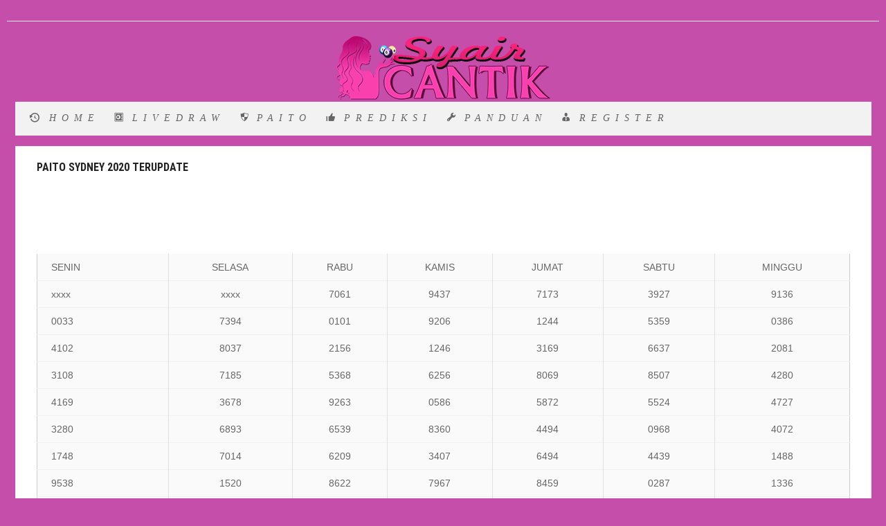

--- FILE ---
content_type: text/html; charset=UTF-8
request_url: https://syaircantik.net/paito-sydney-2020-terupdate/
body_size: 10367
content:
<!DOCTYPE html> 
<html class="no-js" lang="en-US">

<head>
	<meta charset="UTF-8">
	<meta name="viewport" content="width=device-width, initial-scale=1.0">
	<link rel="profile" href="https://gmpg.org/xfn/11">
		
	<meta name='robots' content='index, follow, max-image-preview:large, max-snippet:-1, max-video-preview:-1' />
	<style>img:is([sizes="auto" i], [sizes^="auto," i]) { contain-intrinsic-size: 3000px 1500px }</style>
	<script>document.documentElement.className = document.documentElement.className.replace("no-js","js");</script>

	<!-- This site is optimized with the Yoast SEO plugin v19.6.1 - https://yoast.com/wordpress/plugins/seo/ -->
	<title>Paito Sydney 2020 Terupdate - SYAIRCANTIK</title>
	<meta name="description" content="Paito Sydney 2020 Hasil Data Keluaran Togel SYDNEY, Tarik Paito Warna Anda Dari hasil keluaran togel online Paito" />
	<link rel="canonical" href="https://syaircantik.net/paito-sydney-2020-terupdate/" />
	<meta property="og:locale" content="en_US" />
	<meta property="og:type" content="article" />
	<meta property="og:title" content="Paito Sydney 2020 Terupdate - SYAIRCANTIK" />
	<meta property="og:description" content="Paito Sydney 2020 Hasil Data Keluaran Togel SYDNEY, Tarik Paito Warna Anda Dari hasil keluaran togel online Paito" />
	<meta property="og:url" content="https://syaircantik.net/paito-sydney-2020-terupdate/" />
	<meta property="og:site_name" content="SYAIRCANTIK" />
	<meta property="article:publisher" content="https://www.facebook.com/groups/cantiktoto/" />
	<meta property="article:modified_time" content="2021-07-18T12:00:07+00:00" />
	<meta property="og:image" content="https://syaircantik.net/wp-content/uploads/2018/09/syairpng.png" />
	<meta property="og:image:width" content="321" />
	<meta property="og:image:height" content="125" />
	<meta property="og:image:type" content="image/png" />
	<meta name="twitter:card" content="summary_large_image" />
	<meta name="twitter:label1" content="Est. reading time" />
	<meta name="twitter:data1" content="2 minutes" />
	<script type="application/ld+json" class="yoast-schema-graph">{"@context":"https://schema.org","@graph":[{"@type":"WebPage","@id":"https://syaircantik.net/paito-sydney-2020-terupdate/","url":"https://syaircantik.net/paito-sydney-2020-terupdate/","name":"Paito Sydney 2020 Terupdate - SYAIRCANTIK","isPartOf":{"@id":"https://syaircantik.net/#website"},"datePublished":"2021-07-18T11:59:52+00:00","dateModified":"2021-07-18T12:00:07+00:00","description":"Paito Sydney 2020 Hasil Data Keluaran Togel SYDNEY, Tarik Paito Warna Anda Dari hasil keluaran togel online Paito","breadcrumb":{"@id":"https://syaircantik.net/paito-sydney-2020-terupdate/#breadcrumb"},"inLanguage":"en-US","potentialAction":[{"@type":"ReadAction","target":["https://syaircantik.net/paito-sydney-2020-terupdate/"]}]},{"@type":"BreadcrumbList","@id":"https://syaircantik.net/paito-sydney-2020-terupdate/#breadcrumb","itemListElement":[{"@type":"ListItem","position":1,"name":"Home","item":"https://syaircantik.net/"},{"@type":"ListItem","position":2,"name":"Paito Sydney 2020 Terupdate"}]},{"@type":"WebSite","@id":"https://syaircantik.net/#website","url":"https://syaircantik.net/","name":"SYAIRCANTIK","description":"Bocoran Angka Syair Jitu Togel Online","publisher":{"@id":"https://syaircantik.net/#organization"},"potentialAction":[{"@type":"SearchAction","target":{"@type":"EntryPoint","urlTemplate":"https://syaircantik.net/?s={search_term_string}"},"query-input":"required name=search_term_string"}],"inLanguage":"en-US"},{"@type":"Organization","@id":"https://syaircantik.net/#organization","name":"SYAIRCANTIK","url":"https://syaircantik.net/","sameAs":["https://www.facebook.com/groups/cantiktoto/"],"logo":{"@type":"ImageObject","inLanguage":"en-US","@id":"https://syaircantik.net/#/schema/logo/image/","url":"https://syaircantik.net/wp-content/uploads/2018/09/cropped-syairpng.png","contentUrl":"https://syaircantik.net/wp-content/uploads/2018/09/cropped-syairpng.png","width":321,"height":125,"caption":"SYAIRCANTIK"},"image":{"@id":"https://syaircantik.net/#/schema/logo/image/"}}]}</script>
	<!-- / Yoast SEO plugin. -->


<link rel='dns-prefetch' href='//fonts.googleapis.com' />
<link rel="alternate" type="application/rss+xml" title="SYAIRCANTIK &raquo; Feed" href="https://syaircantik.net/feed/" />
<link rel="alternate" type="application/rss+xml" title="SYAIRCANTIK &raquo; Comments Feed" href="https://syaircantik.net/comments/feed/" />
<script type="text/javascript">
/* <![CDATA[ */
window._wpemojiSettings = {"baseUrl":"https:\/\/s.w.org\/images\/core\/emoji\/16.0.1\/72x72\/","ext":".png","svgUrl":"https:\/\/s.w.org\/images\/core\/emoji\/16.0.1\/svg\/","svgExt":".svg","source":{"concatemoji":"https:\/\/syaircantik.net\/wp-includes\/js\/wp-emoji-release.min.js?ver=6.8.3"}};
/*! This file is auto-generated */
!function(s,n){var o,i,e;function c(e){try{var t={supportTests:e,timestamp:(new Date).valueOf()};sessionStorage.setItem(o,JSON.stringify(t))}catch(e){}}function p(e,t,n){e.clearRect(0,0,e.canvas.width,e.canvas.height),e.fillText(t,0,0);var t=new Uint32Array(e.getImageData(0,0,e.canvas.width,e.canvas.height).data),a=(e.clearRect(0,0,e.canvas.width,e.canvas.height),e.fillText(n,0,0),new Uint32Array(e.getImageData(0,0,e.canvas.width,e.canvas.height).data));return t.every(function(e,t){return e===a[t]})}function u(e,t){e.clearRect(0,0,e.canvas.width,e.canvas.height),e.fillText(t,0,0);for(var n=e.getImageData(16,16,1,1),a=0;a<n.data.length;a++)if(0!==n.data[a])return!1;return!0}function f(e,t,n,a){switch(t){case"flag":return n(e,"\ud83c\udff3\ufe0f\u200d\u26a7\ufe0f","\ud83c\udff3\ufe0f\u200b\u26a7\ufe0f")?!1:!n(e,"\ud83c\udde8\ud83c\uddf6","\ud83c\udde8\u200b\ud83c\uddf6")&&!n(e,"\ud83c\udff4\udb40\udc67\udb40\udc62\udb40\udc65\udb40\udc6e\udb40\udc67\udb40\udc7f","\ud83c\udff4\u200b\udb40\udc67\u200b\udb40\udc62\u200b\udb40\udc65\u200b\udb40\udc6e\u200b\udb40\udc67\u200b\udb40\udc7f");case"emoji":return!a(e,"\ud83e\udedf")}return!1}function g(e,t,n,a){var r="undefined"!=typeof WorkerGlobalScope&&self instanceof WorkerGlobalScope?new OffscreenCanvas(300,150):s.createElement("canvas"),o=r.getContext("2d",{willReadFrequently:!0}),i=(o.textBaseline="top",o.font="600 32px Arial",{});return e.forEach(function(e){i[e]=t(o,e,n,a)}),i}function t(e){var t=s.createElement("script");t.src=e,t.defer=!0,s.head.appendChild(t)}"undefined"!=typeof Promise&&(o="wpEmojiSettingsSupports",i=["flag","emoji"],n.supports={everything:!0,everythingExceptFlag:!0},e=new Promise(function(e){s.addEventListener("DOMContentLoaded",e,{once:!0})}),new Promise(function(t){var n=function(){try{var e=JSON.parse(sessionStorage.getItem(o));if("object"==typeof e&&"number"==typeof e.timestamp&&(new Date).valueOf()<e.timestamp+604800&&"object"==typeof e.supportTests)return e.supportTests}catch(e){}return null}();if(!n){if("undefined"!=typeof Worker&&"undefined"!=typeof OffscreenCanvas&&"undefined"!=typeof URL&&URL.createObjectURL&&"undefined"!=typeof Blob)try{var e="postMessage("+g.toString()+"("+[JSON.stringify(i),f.toString(),p.toString(),u.toString()].join(",")+"));",a=new Blob([e],{type:"text/javascript"}),r=new Worker(URL.createObjectURL(a),{name:"wpTestEmojiSupports"});return void(r.onmessage=function(e){c(n=e.data),r.terminate(),t(n)})}catch(e){}c(n=g(i,f,p,u))}t(n)}).then(function(e){for(var t in e)n.supports[t]=e[t],n.supports.everything=n.supports.everything&&n.supports[t],"flag"!==t&&(n.supports.everythingExceptFlag=n.supports.everythingExceptFlag&&n.supports[t]);n.supports.everythingExceptFlag=n.supports.everythingExceptFlag&&!n.supports.flag,n.DOMReady=!1,n.readyCallback=function(){n.DOMReady=!0}}).then(function(){return e}).then(function(){var e;n.supports.everything||(n.readyCallback(),(e=n.source||{}).concatemoji?t(e.concatemoji):e.wpemoji&&e.twemoji&&(t(e.twemoji),t(e.wpemoji)))}))}((window,document),window._wpemojiSettings);
/* ]]> */
</script>
<link rel='stylesheet' id='dashicons-css' href='https://syaircantik.net/wp-includes/css/dashicons.min.css?ver=6.8.3' type='text/css' media='all' />
<link rel='stylesheet' id='menu-icons-extra-css' href='https://syaircantik.net/wp-content/plugins/menu-icons/css/extra.min.css?ver=0.13.16' type='text/css' media='all' />
<style id='wp-emoji-styles-inline-css' type='text/css'>

	img.wp-smiley, img.emoji {
		display: inline !important;
		border: none !important;
		box-shadow: none !important;
		height: 1em !important;
		width: 1em !important;
		margin: 0 0.07em !important;
		vertical-align: -0.1em !important;
		background: none !important;
		padding: 0 !important;
	}
</style>
<link rel='stylesheet' id='wp-block-library-css' href='https://syaircantik.net/wp-includes/css/dist/block-library/style.min.css?ver=6.8.3' type='text/css' media='all' />
<style id='classic-theme-styles-inline-css' type='text/css'>
/*! This file is auto-generated */
.wp-block-button__link{color:#fff;background-color:#32373c;border-radius:9999px;box-shadow:none;text-decoration:none;padding:calc(.667em + 2px) calc(1.333em + 2px);font-size:1.125em}.wp-block-file__button{background:#32373c;color:#fff;text-decoration:none}
</style>
<style id='global-styles-inline-css' type='text/css'>
:root{--wp--preset--aspect-ratio--square: 1;--wp--preset--aspect-ratio--4-3: 4/3;--wp--preset--aspect-ratio--3-4: 3/4;--wp--preset--aspect-ratio--3-2: 3/2;--wp--preset--aspect-ratio--2-3: 2/3;--wp--preset--aspect-ratio--16-9: 16/9;--wp--preset--aspect-ratio--9-16: 9/16;--wp--preset--color--black: #000000;--wp--preset--color--cyan-bluish-gray: #abb8c3;--wp--preset--color--white: #ffffff;--wp--preset--color--pale-pink: #f78da7;--wp--preset--color--vivid-red: #cf2e2e;--wp--preset--color--luminous-vivid-orange: #ff6900;--wp--preset--color--luminous-vivid-amber: #fcb900;--wp--preset--color--light-green-cyan: #7bdcb5;--wp--preset--color--vivid-green-cyan: #00d084;--wp--preset--color--pale-cyan-blue: #8ed1fc;--wp--preset--color--vivid-cyan-blue: #0693e3;--wp--preset--color--vivid-purple: #9b51e0;--wp--preset--gradient--vivid-cyan-blue-to-vivid-purple: linear-gradient(135deg,rgba(6,147,227,1) 0%,rgb(155,81,224) 100%);--wp--preset--gradient--light-green-cyan-to-vivid-green-cyan: linear-gradient(135deg,rgb(122,220,180) 0%,rgb(0,208,130) 100%);--wp--preset--gradient--luminous-vivid-amber-to-luminous-vivid-orange: linear-gradient(135deg,rgba(252,185,0,1) 0%,rgba(255,105,0,1) 100%);--wp--preset--gradient--luminous-vivid-orange-to-vivid-red: linear-gradient(135deg,rgba(255,105,0,1) 0%,rgb(207,46,46) 100%);--wp--preset--gradient--very-light-gray-to-cyan-bluish-gray: linear-gradient(135deg,rgb(238,238,238) 0%,rgb(169,184,195) 100%);--wp--preset--gradient--cool-to-warm-spectrum: linear-gradient(135deg,rgb(74,234,220) 0%,rgb(151,120,209) 20%,rgb(207,42,186) 40%,rgb(238,44,130) 60%,rgb(251,105,98) 80%,rgb(254,248,76) 100%);--wp--preset--gradient--blush-light-purple: linear-gradient(135deg,rgb(255,206,236) 0%,rgb(152,150,240) 100%);--wp--preset--gradient--blush-bordeaux: linear-gradient(135deg,rgb(254,205,165) 0%,rgb(254,45,45) 50%,rgb(107,0,62) 100%);--wp--preset--gradient--luminous-dusk: linear-gradient(135deg,rgb(255,203,112) 0%,rgb(199,81,192) 50%,rgb(65,88,208) 100%);--wp--preset--gradient--pale-ocean: linear-gradient(135deg,rgb(255,245,203) 0%,rgb(182,227,212) 50%,rgb(51,167,181) 100%);--wp--preset--gradient--electric-grass: linear-gradient(135deg,rgb(202,248,128) 0%,rgb(113,206,126) 100%);--wp--preset--gradient--midnight: linear-gradient(135deg,rgb(2,3,129) 0%,rgb(40,116,252) 100%);--wp--preset--font-size--small: 13px;--wp--preset--font-size--medium: 20px;--wp--preset--font-size--large: 36px;--wp--preset--font-size--x-large: 42px;--wp--preset--spacing--20: 0.44rem;--wp--preset--spacing--30: 0.67rem;--wp--preset--spacing--40: 1rem;--wp--preset--spacing--50: 1.5rem;--wp--preset--spacing--60: 2.25rem;--wp--preset--spacing--70: 3.38rem;--wp--preset--spacing--80: 5.06rem;--wp--preset--shadow--natural: 6px 6px 9px rgba(0, 0, 0, 0.2);--wp--preset--shadow--deep: 12px 12px 50px rgba(0, 0, 0, 0.4);--wp--preset--shadow--sharp: 6px 6px 0px rgba(0, 0, 0, 0.2);--wp--preset--shadow--outlined: 6px 6px 0px -3px rgba(255, 255, 255, 1), 6px 6px rgba(0, 0, 0, 1);--wp--preset--shadow--crisp: 6px 6px 0px rgba(0, 0, 0, 1);}:where(.is-layout-flex){gap: 0.5em;}:where(.is-layout-grid){gap: 0.5em;}body .is-layout-flex{display: flex;}.is-layout-flex{flex-wrap: wrap;align-items: center;}.is-layout-flex > :is(*, div){margin: 0;}body .is-layout-grid{display: grid;}.is-layout-grid > :is(*, div){margin: 0;}:where(.wp-block-columns.is-layout-flex){gap: 2em;}:where(.wp-block-columns.is-layout-grid){gap: 2em;}:where(.wp-block-post-template.is-layout-flex){gap: 1.25em;}:where(.wp-block-post-template.is-layout-grid){gap: 1.25em;}.has-black-color{color: var(--wp--preset--color--black) !important;}.has-cyan-bluish-gray-color{color: var(--wp--preset--color--cyan-bluish-gray) !important;}.has-white-color{color: var(--wp--preset--color--white) !important;}.has-pale-pink-color{color: var(--wp--preset--color--pale-pink) !important;}.has-vivid-red-color{color: var(--wp--preset--color--vivid-red) !important;}.has-luminous-vivid-orange-color{color: var(--wp--preset--color--luminous-vivid-orange) !important;}.has-luminous-vivid-amber-color{color: var(--wp--preset--color--luminous-vivid-amber) !important;}.has-light-green-cyan-color{color: var(--wp--preset--color--light-green-cyan) !important;}.has-vivid-green-cyan-color{color: var(--wp--preset--color--vivid-green-cyan) !important;}.has-pale-cyan-blue-color{color: var(--wp--preset--color--pale-cyan-blue) !important;}.has-vivid-cyan-blue-color{color: var(--wp--preset--color--vivid-cyan-blue) !important;}.has-vivid-purple-color{color: var(--wp--preset--color--vivid-purple) !important;}.has-black-background-color{background-color: var(--wp--preset--color--black) !important;}.has-cyan-bluish-gray-background-color{background-color: var(--wp--preset--color--cyan-bluish-gray) !important;}.has-white-background-color{background-color: var(--wp--preset--color--white) !important;}.has-pale-pink-background-color{background-color: var(--wp--preset--color--pale-pink) !important;}.has-vivid-red-background-color{background-color: var(--wp--preset--color--vivid-red) !important;}.has-luminous-vivid-orange-background-color{background-color: var(--wp--preset--color--luminous-vivid-orange) !important;}.has-luminous-vivid-amber-background-color{background-color: var(--wp--preset--color--luminous-vivid-amber) !important;}.has-light-green-cyan-background-color{background-color: var(--wp--preset--color--light-green-cyan) !important;}.has-vivid-green-cyan-background-color{background-color: var(--wp--preset--color--vivid-green-cyan) !important;}.has-pale-cyan-blue-background-color{background-color: var(--wp--preset--color--pale-cyan-blue) !important;}.has-vivid-cyan-blue-background-color{background-color: var(--wp--preset--color--vivid-cyan-blue) !important;}.has-vivid-purple-background-color{background-color: var(--wp--preset--color--vivid-purple) !important;}.has-black-border-color{border-color: var(--wp--preset--color--black) !important;}.has-cyan-bluish-gray-border-color{border-color: var(--wp--preset--color--cyan-bluish-gray) !important;}.has-white-border-color{border-color: var(--wp--preset--color--white) !important;}.has-pale-pink-border-color{border-color: var(--wp--preset--color--pale-pink) !important;}.has-vivid-red-border-color{border-color: var(--wp--preset--color--vivid-red) !important;}.has-luminous-vivid-orange-border-color{border-color: var(--wp--preset--color--luminous-vivid-orange) !important;}.has-luminous-vivid-amber-border-color{border-color: var(--wp--preset--color--luminous-vivid-amber) !important;}.has-light-green-cyan-border-color{border-color: var(--wp--preset--color--light-green-cyan) !important;}.has-vivid-green-cyan-border-color{border-color: var(--wp--preset--color--vivid-green-cyan) !important;}.has-pale-cyan-blue-border-color{border-color: var(--wp--preset--color--pale-cyan-blue) !important;}.has-vivid-cyan-blue-border-color{border-color: var(--wp--preset--color--vivid-cyan-blue) !important;}.has-vivid-purple-border-color{border-color: var(--wp--preset--color--vivid-purple) !important;}.has-vivid-cyan-blue-to-vivid-purple-gradient-background{background: var(--wp--preset--gradient--vivid-cyan-blue-to-vivid-purple) !important;}.has-light-green-cyan-to-vivid-green-cyan-gradient-background{background: var(--wp--preset--gradient--light-green-cyan-to-vivid-green-cyan) !important;}.has-luminous-vivid-amber-to-luminous-vivid-orange-gradient-background{background: var(--wp--preset--gradient--luminous-vivid-amber-to-luminous-vivid-orange) !important;}.has-luminous-vivid-orange-to-vivid-red-gradient-background{background: var(--wp--preset--gradient--luminous-vivid-orange-to-vivid-red) !important;}.has-very-light-gray-to-cyan-bluish-gray-gradient-background{background: var(--wp--preset--gradient--very-light-gray-to-cyan-bluish-gray) !important;}.has-cool-to-warm-spectrum-gradient-background{background: var(--wp--preset--gradient--cool-to-warm-spectrum) !important;}.has-blush-light-purple-gradient-background{background: var(--wp--preset--gradient--blush-light-purple) !important;}.has-blush-bordeaux-gradient-background{background: var(--wp--preset--gradient--blush-bordeaux) !important;}.has-luminous-dusk-gradient-background{background: var(--wp--preset--gradient--luminous-dusk) !important;}.has-pale-ocean-gradient-background{background: var(--wp--preset--gradient--pale-ocean) !important;}.has-electric-grass-gradient-background{background: var(--wp--preset--gradient--electric-grass) !important;}.has-midnight-gradient-background{background: var(--wp--preset--gradient--midnight) !important;}.has-small-font-size{font-size: var(--wp--preset--font-size--small) !important;}.has-medium-font-size{font-size: var(--wp--preset--font-size--medium) !important;}.has-large-font-size{font-size: var(--wp--preset--font-size--large) !important;}.has-x-large-font-size{font-size: var(--wp--preset--font-size--x-large) !important;}
:where(.wp-block-post-template.is-layout-flex){gap: 1.25em;}:where(.wp-block-post-template.is-layout-grid){gap: 1.25em;}
:where(.wp-block-columns.is-layout-flex){gap: 2em;}:where(.wp-block-columns.is-layout-grid){gap: 2em;}
:root :where(.wp-block-pullquote){font-size: 1.5em;line-height: 1.6;}
</style>
<link rel='stylesheet' id='wpsm-comptable-styles-css' href='https://syaircantik.net/wp-content/plugins/table-maker/css/style.css?ver=1.9.1' type='text/css' media='all' />
<link rel='stylesheet' id='kontrast-style-css' href='https://syaircantik.net/wp-content/themes/kontrast/style.css?ver=6.8.3' type='text/css' media='all' />
<style id='kontrast-style-inline-css' type='text/css'>
body { font-family: "Roboto Condensed", Arial, sans-serif; }
.container-inner, #nav-topbar-nav.nav-menu:not(.mobile) { max-width: 1237px; }
.sidebar .widget { padding-left: 20px; padding-right: 20px; padding-top: 20px; }

::selection { background-color: #eb94f8; }
::-moz-selection { background-color: #eb94f8; }

a,
.themeform label .required,
.toggle-search:hover, 
.toggle-search.active,
.post-hover:hover .post-title a,
.post-title a:hover,
.post-nav li a:hover span,
.post-nav li a:hover i,
.sidebar.dark .post-nav li a:hover i,
.sidebar.dark .post-nav li a:hover span,
.content .post-nav li a:hover i,
.post-related a:hover,
.widget a:hover,
.widget_rss ul li a,
.widget_calendar a,
.alx-tabs-nav li.active a,
.alx-tab .tab-item-category a,
.alx-posts .post-item-category a,
.alx-tab li:hover .tab-item-title a,
.alx-tab li:hover .tab-item-comment a,
.alx-posts li:hover .post-item-title a,
.dark .widget a:hover,
.dark .widget_rss ul li a,
.dark .widget_calendar a,
.dark .alx-tab .tab-item-category a,
.dark .alx-posts .post-item-category a,
.dark .alx-tab li:hover .tab-item-title a,
.dark .alx-tab li:hover .tab-item-comment a,
.dark .alx-posts li:hover .post-item-title a,
.comment-tabs li.active a,
.comment-awaiting-moderation,
.child-menu a:hover,
.child-menu .current_page_item > a,
.light-sidebar .child-menu a:hover,
.light-sidebar .child-menu .current_page_item > a,
.wp-pagenavi a { color: #eb94f8; }

.themeform input[type="button"],
.themeform input[type="reset"],
.themeform input[type="submit"],
.themeform button[type="button"],
.themeform button[type="reset"],
.themeform button[type="submit"],
.sidebar-toggle,
#flexslider-featured .flex-control-nav li a.flex-active,
.post-tags a:hover,

.widget_calendar caption,
.dark .widget_calendar caption,
.author-bio .bio-avatar:after,
.commentlist li.bypostauthor > .comment-body:after,
.commentlist li.comment-author-admin > .comment-body:after,
.jp-play-bar,
.jp-volume-bar-value { background-color: #eb94f8; }

#header .container-inner > .pad,
.post-format .format-container { border-color: #eb94f8; }

.alx-tabs-nav li.active a,
.dark .alx-tabs-nav li.active a,
.comment-tabs li.active a,
.wp-pagenavi a:hover,
.wp-pagenavi a:active,
.wp-pagenavi span.current { border-bottom-color: #eb94f8!important; }				
				

#nav-header-nav.nav-menu:not(.mobile),
#nav-header-nav.nav-menu.mobile { background-color: #e226d3; }
#nav-header-nav.nav-menu:not(.mobile) .menu ul { background: #e226d3; }
#nav-header-nav.nav-menu:not(.mobile) .menu ul:after { border-bottom-color: transparent; }
#nav-header-nav.nav-menu:not(.mobile) .menu ul ul:after { border-right-color: #e226d3; }		
				

#wrap-nav-footer,
#footer .nav-menu.mobile,
#footer .nav-menu:not(.mobile) .menu ul,
#footer-bottom #back-to-top { background-color: #9e3dd5; }
#footer .nav-menu:not(.mobile) .menu ul:after { border-top-color: #9e3dd5; }
#footer .nav-menu:not(.mobile) .menu ul ul:after { border-right-color: #9e3dd5; }		
				
#footer-bottom { background-color: #b421ce; }
.site-title a, .site-description { color: #blank; }

</style>
<link rel='stylesheet' id='kontrast-responsive-css' href='https://syaircantik.net/wp-content/themes/kontrast/responsive.css?ver=6.8.3' type='text/css' media='all' />
<link rel='stylesheet' id='kontrast-font-awesome-css' href='https://syaircantik.net/wp-content/themes/kontrast/fonts/all.min.css?ver=6.8.3' type='text/css' media='all' />
<link rel='stylesheet' id='roboto-condensed-css' href='//fonts.googleapis.com/css?family=Roboto+Condensed%3A400%2C300italic%2C300%2C400italic%2C700&#038;subset=latin%2Clatin-ext&#038;ver=6.8.3' type='text/css' media='all' />
<link rel='stylesheet' id='tablepress-default-css' href='https://syaircantik.net/wp-content/tablepress-combined.min.css?ver=7' type='text/css' media='all' />
<script type="text/javascript" src="https://syaircantik.net/wp-includes/js/jquery/jquery.min.js?ver=3.7.1" id="jquery-core-js"></script>
<script type="text/javascript" src="https://syaircantik.net/wp-includes/js/jquery/jquery-migrate.min.js?ver=3.4.1" id="jquery-migrate-js"></script>
<script type="text/javascript" src="https://syaircantik.net/wp-content/themes/kontrast/js/jquery.flexslider.min.js?ver=6.8.3" id="kontrast-flexslider-js"></script>
<link rel="https://api.w.org/" href="https://syaircantik.net/wp-json/" /><link rel="alternate" title="JSON" type="application/json" href="https://syaircantik.net/wp-json/wp/v2/pages/1772" /><link rel="EditURI" type="application/rsd+xml" title="RSD" href="https://syaircantik.net/xmlrpc.php?rsd" />
<meta name="generator" content="WordPress 6.8.3" />
<link rel='shortlink' href='https://syaircantik.net/?p=1772' />
<link rel="alternate" title="oEmbed (JSON)" type="application/json+oembed" href="https://syaircantik.net/wp-json/oembed/1.0/embed?url=https%3A%2F%2Fsyaircantik.net%2Fpaito-sydney-2020-terupdate%2F" />
<link rel="alternate" title="oEmbed (XML)" type="text/xml+oembed" href="https://syaircantik.net/wp-json/oembed/1.0/embed?url=https%3A%2F%2Fsyaircantik.net%2Fpaito-sydney-2020-terupdate%2F&#038;format=xml" />
<style type="text/css" id="custom-background-css">
body.custom-background { background-color: #c44eaa; background-image: url("https://syaircantik.com/wp-content/uploads/2018/10/love-love-background.png"); background-position: center center; background-size: cover; background-repeat: no-repeat; background-attachment: fixed; }
</style>
	<link rel="icon" href="https://syaircantik.net/wp-content/uploads/2018/10/cropped-sc-logo-pink-1-32x32.png" sizes="32x32" />
<link rel="icon" href="https://syaircantik.net/wp-content/uploads/2018/10/cropped-sc-logo-pink-1-192x192.png" sizes="192x192" />
<link rel="apple-touch-icon" href="https://syaircantik.net/wp-content/uploads/2018/10/cropped-sc-logo-pink-1-180x180.png" />
<meta name="msapplication-TileImage" content="https://syaircantik.net/wp-content/uploads/2018/10/cropped-sc-logo-pink-1-270x270.png" />
		<style type="text/css" id="wp-custom-css">
			.credit {display: none}
.copyright {display: none}

#header {
	border-bottom: double 0px #aba;
	border-left: solid 0px #9a9;
	border-right: solid 0px #565;
	border-top: solid 0px #9a9;
	font: italic normal 250% 'Times New Roman', Times, serif;
	letter-spacing: 0.2em;
	margin: 0;                    padding: 10px 10px 15px 10px;	
}
		</style>
		<style id="kirki-inline-styles"></style></head>

<body data-rsssl=1 class="wp-singular page-template-default page page-id-1772 custom-background wp-custom-logo wp-theme-kontrast col-1c full-width light-sidebar">


<a class="skip-link screen-reader-text" href="#page">Skip to content</a>

<div id="wrapper">

	<header id="header">
		
				
				
					<div class="container" id="header-ads">
				<div class="container-inner">
									</div><!--/.container-inner-->
			</div><!--/.container-->
				
		<div class="container-inner group">
			
						
							<div class="site-header">
					<a href="https://syaircantik.net/" rel="home">
						<img class="site-image" src="https://syaircantik.net/wp-content/uploads/2018/09/cropped-syairpng-2.png" alt="SYAIRCANTIK">
					</a>
				</div>
						
						
							<div id="wrap-nav-subheader" class="wrap-nav">
							<nav id="nav-subheader-nav" class="main-navigation nav-menu">
			<button class="menu-toggle" aria-controls="primary-menu" aria-expanded="false">
				<span class="screen-reader-text">Expand Menu</span><div class="menu-toggle-icon"><span></span><span></span><span></span></div>			</button>
			<div class="menu-topmenu-container"><ul id="nav-subheader" class="menu"><li id="menu-item-48" class="menu-item menu-item-type-custom menu-item-object-custom menu-item-48"><span class="menu-item-wrapper"><a href="/"><i class="_mi _before dashicons dashicons-backup" aria-hidden="true"></i><span>HOME</span></a></span></li>
<li id="menu-item-127" class="menu-item menu-item-type-custom menu-item-object-custom menu-item-127"><span class="menu-item-wrapper"><a href="/livedraw/"><i class="_mi _before dashicons dashicons-vault" aria-hidden="true" style="font-size:1.1em;"></i><span>LIVEDRAW</span></a></span></li>
<li id="menu-item-125" class="menu-item menu-item-type-custom menu-item-object-custom menu-item-125"><span class="menu-item-wrapper"><a href="/paito/"><i class="_mi _before dashicons dashicons-shield" aria-hidden="true" style="font-size:1.1em;"></i><span>PAITO</span></a></span></li>
<li id="menu-item-126" class="menu-item menu-item-type-custom menu-item-object-custom menu-item-126"><span class="menu-item-wrapper"><a href="/prediksi/"><i class="_mi _before dashicons dashicons-thumbs-up" aria-hidden="true" style="font-size:1.1em;"></i><span>PREDIKSI</span></a></span></li>
<li id="menu-item-128" class="menu-item menu-item-type-custom menu-item-object-custom menu-item-128"><span class="menu-item-wrapper"><a href="/panduan/"><i class="_mi _before dashicons dashicons-admin-tools" aria-hidden="true" style="font-size:1.1em;"></i><span>PANDUAN</span></a></span></li>
<li id="menu-item-386" class="menu-item menu-item-type-custom menu-item-object-custom menu-item-386"><span class="menu-item-wrapper"><a href="https://line77.vip/cantiktoto"><i class="_mi _before dashicons dashicons-businessman" aria-hidden="true" style="font-size:1.1em;"></i><span>REGISTER</span></a></span></li>
</ul></div>		</nav>
						</div>
						
		</div><!--/.container-->
		
	</header><!--/#header-->
	
	<div class="container" id="page">
		<div class="container-inner">			
			<div class="main">
				<div class="main-inner group">
<div class="content">
	
	<div class="page-title pad group">

			<h2>Paito Sydney 2020 Terupdate</h2>

	
</div><!--/.page-title-->	
	<div class="pad group">
		
				
			<article class="group post-1772 page type-page status-publish hentry">
				
									
				<div class="entry themeform">
					<p>&nbsp;</p>
<p>&nbsp;</p>
<div class="CSS4dlivedraw ">
<table>
<tbody>
<tr>
<td>SENIN</td>
<td>SELASA</td>
<td>RABU</td>
<td>KAMIS</td>
<td>JUMAT</td>
<td>SABTU</td>
<td>MINGGU</td>
</tr>
<tr>
<td>xxxx</td>
<td>xxxx</td>
<td>7061</td>
<td>9437</td>
<td>7173</td>
<td>3927</td>
<td>9136</td>
</tr>
<tr>
<td>0033</td>
<td>7394</td>
<td>0101</td>
<td>9206</td>
<td>1244</td>
<td>5359</td>
<td>0386</td>
</tr>
<tr>
<td>4102</td>
<td>8037</td>
<td>2156</td>
<td>1246</td>
<td>3169</td>
<td>6637</td>
<td>2081</td>
</tr>
<tr>
<td>3108</td>
<td>7185</td>
<td>5368</td>
<td>6256</td>
<td>8069</td>
<td>8507</td>
<td>4280</td>
</tr>
<tr>
<td>4169</td>
<td>3678</td>
<td>9263</td>
<td>0586</td>
<td>5872</td>
<td>5524</td>
<td>4727</td>
</tr>
<tr>
<td>3280</td>
<td>6893</td>
<td>6539</td>
<td>8360</td>
<td>4494</td>
<td>0968</td>
<td>4072</td>
</tr>
<tr>
<td>1748</td>
<td>7014</td>
<td>6209</td>
<td>3407</td>
<td>6494</td>
<td>4439</td>
<td>1488</td>
</tr>
<tr>
<td>9538</td>
<td>1520</td>
<td>8622</td>
<td>7967</td>
<td>8459</td>
<td>0287</td>
<td>1336</td>
</tr>
<tr>
<td>2864</td>
<td>7592</td>
<td>4534</td>
<td>1950</td>
<td>5358</td>
<td>7290</td>
<td>3938</td>
</tr>
<tr>
<td>4435</td>
<td>7154</td>
<td>3510</td>
<td>5379</td>
<td>1462</td>
<td>7542</td>
<td>2139</td>
</tr>
<tr>
<td>6247</td>
<td>5431</td>
<td>0828</td>
<td>9446</td>
<td>7220</td>
<td>7803</td>
<td>3975</td>
</tr>
<tr>
<td>2043</td>
<td>3983</td>
<td>3578</td>
<td>9956</td>
<td>1775</td>
<td>9179</td>
<td>4560</td>
</tr>
<tr>
<td>6272</td>
<td>6198</td>
<td>2562</td>
<td>4699</td>
<td>7624</td>
<td>4376</td>
<td>6561</td>
</tr>
<tr>
<td>1865</td>
<td>0737</td>
<td>7793</td>
<td>5074</td>
<td>7360</td>
<td>8733</td>
<td>5404</td>
</tr>
<tr>
<td>5002</td>
<td>2144</td>
<td>4788</td>
<td>7881</td>
<td>8414</td>
<td>3843</td>
<td>1564</td>
</tr>
<tr>
<td>1842</td>
<td>8691</td>
<td>0816</td>
<td>0362</td>
<td>3278</td>
<td>8373</td>
<td>9277</td>
</tr>
<tr>
<td>9806</td>
<td>2074</td>
<td>8195</td>
<td>9507</td>
<td>6035</td>
<td>7309</td>
<td>1519</td>
</tr>
<tr>
<td>9612</td>
<td>9137</td>
<td>4601</td>
<td>6615</td>
<td>0684</td>
<td>8040</td>
<td>1097</td>
</tr>
<tr>
<td>7079</td>
<td>5757</td>
<td>9478</td>
<td>2339</td>
<td>4996</td>
<td>1671</td>
<td>9797</td>
</tr>
<tr>
<td>7093</td>
<td>4152</td>
<td>2966</td>
<td>9041</td>
<td>8686</td>
<td>6731</td>
<td>8762</td>
</tr>
<tr>
<td>4009</td>
<td>7303</td>
<td>9922</td>
<td>8236</td>
<td>2130</td>
<td>3090</td>
<td>8527</td>
</tr>
<tr>
<td>2637</td>
<td>8758</td>
<td>7086</td>
<td>6675</td>
<td>3880</td>
<td>1568</td>
<td>5511</td>
</tr>
<tr>
<td>5246</td>
<td>7965</td>
<td>1648</td>
<td>1882</td>
<td>8701</td>
<td>3621</td>
<td>7663</td>
</tr>
<tr>
<td>3719</td>
<td>7075</td>
<td>6224</td>
<td>8838</td>
<td>2557</td>
<td>9594</td>
<td>7596</td>
</tr>
<tr>
<td>3850</td>
<td>6889</td>
<td>1619</td>
<td>8353</td>
<td>3896</td>
<td>5318</td>
<td>7656</td>
</tr>
<tr>
<td>2411</td>
<td>1194</td>
<td>4147</td>
<td>4336</td>
<td>8855</td>
<td>8374</td>
<td>8682</td>
</tr>
<tr>
<td>6234</td>
<td>9246</td>
<td>8188</td>
<td>4792</td>
<td>0884</td>
<td>2805</td>
<td>5444</td>
</tr>
<tr>
<td>5909</td>
<td>4698</td>
<td>0916</td>
<td>3965</td>
<td>9148</td>
<td>0802</td>
<td>6955</td>
</tr>
<tr>
<td>3703</td>
<td>4930</td>
<td>8520</td>
<td>0895</td>
<td>8514</td>
<td>4136</td>
<td>8926</td>
</tr>
<tr>
<td>7357</td>
<td>5074</td>
<td>9931</td>
<td>9481</td>
<td>4168</td>
<td>0969</td>
<td>4032</td>
</tr>
<tr>
<td>7640</td>
<td>9235</td>
<td>7321</td>
<td>8083</td>
<td>6638</td>
<td>1458</td>
<td>3942</td>
</tr>
<tr>
<td>5319</td>
<td>2140</td>
<td>4730</td>
<td>1531</td>
<td>2152</td>
<td>2190</td>
<td>0869</td>
</tr>
<tr>
<td>7530</td>
<td>4438</td>
<td>9221</td>
<td>8411</td>
<td>5887</td>
<td>2512</td>
<td>9920</td>
</tr>
<tr>
<td>2906</td>
<td>6353</td>
<td>8336</td>
<td>0609</td>
<td>6159</td>
<td>8378</td>
<td>8962</td>
</tr>
<tr>
<td>9056</td>
<td>0515</td>
<td>7281</td>
<td>0476</td>
<td>8342</td>
<td>6528</td>
<td>7867</td>
</tr>
<tr>
<td>1049</td>
<td>6808</td>
<td>3948</td>
<td>5914</td>
<td>7087</td>
<td>7189</td>
<td>6729</td>
</tr>
<tr>
<td>0990</td>
<td>2486</td>
<td>3892</td>
<td>5440</td>
<td>9969</td>
<td>8505</td>
<td>6439</td>
</tr>
<tr>
<td>5019</td>
<td>4463</td>
<td>0300</td>
<td>9237</td>
<td>9344</td>
<td>5077</td>
<td>4576</td>
</tr>
<tr>
<td>7385</td>
<td>5174</td>
<td>0255</td>
<td>4561</td>
<td>0849</td>
<td>3417</td>
<td>4943</td>
</tr>
<tr>
<td>9273</td>
<td>2413</td>
<td>5788</td>
<td>4327</td>
<td>1521</td>
<td>5230</td>
<td>0682</td>
</tr>
<tr>
<td>5034</td>
<td>9869</td>
<td>2517</td>
<td>5004</td>
<td>2858</td>
<td>0572</td>
<td>8871</td>
</tr>
<tr>
<td>6882</td>
<td>0284</td>
<td>1402</td>
<td>8008</td>
<td>2680</td>
<td>6152</td>
<td>8517</td>
</tr>
<tr>
<td>7754</td>
<td>0674</td>
<td>7727</td>
<td>4597</td>
<td>4076</td>
<td>2636</td>
<td>0460</td>
</tr>
<tr>
<td>4949</td>
<td>8334</td>
<td>5007</td>
<td>5301</td>
<td>4689</td>
<td>2056</td>
<td>5693</td>
</tr>
<tr>
<td>8733</td>
<td>5185</td>
<td>2837</td>
<td>0341</td>
<td>6433</td>
<td>0975</td>
<td>0479</td>
</tr>
<tr>
<td>5047</td>
<td>6863</td>
<td>2161</td>
<td>6487</td>
<td>3405</td>
<td>5081</td>
<td>3640</td>
</tr>
<tr>
<td>7291</td>
<td>4150</td>
<td>5437</td>
<td>6646</td>
<td>4267</td>
<td>3857</td>
<td>6258</td>
</tr>
<tr>
<td>2372</td>
<td>5218</td>
<td>7606</td>
<td>2111</td>
<td>2892</td>
<td>6058</td>
<td>7699</td>
</tr>
<tr>
<td>9239</td>
<td>0148</td>
<td>9151</td>
<td>8626</td>
<td>3911</td>
<td>4370</td>
<td>3097</td>
</tr>
<tr>
<td>8912</td>
<td>9824</td>
<td>5434</td>
<td>8632</td>
<td>9649</td>
<td>7088</td>
<td>2523</td>
</tr>
<tr>
<td>8960</td>
<td>3183</td>
<td>8242</td>
<td>7590</td>
<td>1294</td>
<td>5697</td>
<td>2359</td>
</tr>
<tr>
<td>4153</td>
<td>1717</td>
<td>4035</td>
<td>3844</td>
<td>0938</td>
<td>9271</td>
<td>8791</td>
</tr>
<tr>
<td>7407</td>
<td>8522</td>
<td>1587</td>
<td>5498</td>
<td>xxxx</td>
<td>xxxx</td>
<td>xxxx</td>
</tr>
<tr>
<td>SENIN</td>
<td>SELASA</td>
<td>RABU</td>
<td>KAMIS</td>
<td>JUMAT</td>
<td>SABTU</td>
<td>MINGGU</td>
</tr>
</tbody>
</table>
</div>
					<div class="clear"></div>
				</div><!--/.entry-->
				
			</article>
			
						
				
	</div><!--/.pad-->
	
</div><!--/.content-->


				</div><!--/.main-inner-->
			</div><!--/.main-->
		</div><!--/.container-inner-->
	</div><!--/.container-->

	<footer id="footer">

		
		
				<div class="container dark" id="footer-widgets">
			<div class="container-inner">

				<div class="pad group">
											
					<div class="footer-widget-1 grid one-full last">
						<div id="custom_html-7" class="widget_text widget widget_custom_html"><div class="textwidget custom-html-widget"><!-- Start of LiveChat (www.livechatinc.com) code -->
<script>
    window._lc = window._lc || {};
    window.__lc.license = 10128577;
    ;(function(n,t,c){function i(n){return e.h?e._h.apply(null,n):e._q.push(n)}var e={_q:[],_h:null,_v:"2.0",on:function(){i(["on",c.call(arguments)])},once:function(){i(["once",c.call(arguments)])},off:function(){i(["off",c.call(arguments)])},get:function(){if(!e._h)throw new Error("[LiveChatWidget] You can't use getters before load.");return i(["get",c.call(arguments)])},call:function(){i(["call",c.call(arguments)])},init:function(){var n=t.createElement("script");n.async=!0,n.type="text/javascript",n.src="https://cdn.livechatinc.com/tracking.js",t.head.appendChild(n)}};!n._lc.asyncInit&&e.init(),n.LiveChatWidget=n.LiveChatWidget||e}(window,document,[].slice))
</script>
<noscript><a href="https://www.livechatinc.com/chat-with/10128577/" rel="nofollow">Chat with us</a>, powered by <a href="https://www.livechatinc.com/?welcome" rel="noopener nofollow" target="_blank">LiveChat</a></noscript>
<!-- End of LiveChat code --></div></div><div id="custom_html-8" class="widget_text widget widget_custom_html"><div class="textwidget custom-html-widget"><div style="display: none;">
<li><a href="https://totoagung1on.com/">Togel Slot</a></li>
<li><a href="https://www.luvyle.com/">Totoagung</a></li>
<li><a href="https://totoagung2pop.com/">Totoagung2</a></li>
<li><a href="https://cantiktotoweb.com/">Cantiktoto</a></li>
<li><a href="https://amintotogo.com/">Amintoto</a></li>
<li><a href="https://restoslot4dspin.com/">Restoslot4d</a></li>
<li><a href="https://slot-gacor-4d.com/">Slot Gacor 4d</a></li>
<li><a href="https://slot-gacor-4d.com/">Restoslot4d</a></li>
<li><a href="https://noninews.com/">Gacor4d</a></li>
<li><a href="https://armadillokitap.com/">Slotgacor4d</a></li>
<li><a href="https://armadillokitap.com/">Slot Gacor 4d</a></li>
<li><a href="https://gacor4d.store/">Gacor4d</a></li>
<li><a href="https://qdal88up.com/">Qdal88</a></li>
<li><a href="https://varshasofttech.com/">Slot Paten</a></li>
<li><a href="https://sakuratoto1rate.com/">Sakuratoto</a></li>
<li><a href="https://sakuratoto2disc.com/">Sakuratoto2</a></li>
<li><a href="https://sakuratoto3apk.com/">Sakuratoto3</a></li>
<li><a href="https://totokita1team.com/">Totokita</a></li>
<li><a href="https://totokita2fit.com/">Totokita2</a></li>
<li><a href="https://totokita3file.com/">Totokita3</a></li>
<li><a href="https://heylink.me/pay4d-whitelabel/">Pay4d</a></li>
	</div></div></div>					</div>

															</div><!--/.pad-->

			</div><!--/.container-inner-->
		</div><!--/.container-->
		
					<div id="wrap-nav-footer" class="wrap-nav">
				<div class="container-inner">
						<nav id="nav-footer-nav" class="main-navigation nav-menu">
			<button class="menu-toggle" aria-controls="primary-menu" aria-expanded="false">
				<span class="screen-reader-text">Expand Menu</span><div class="menu-toggle-icon"><span></span><span></span><span></span></div>			</button>
			<div class="menu-footer-container"><ul id="nav-footer" class="menu"><li id="menu-item-707" class="menu-item menu-item-type-custom menu-item-object-custom menu-item-707"><span class="menu-item-wrapper"><a href="/generator-bbfs/"><i class="_mi _before dashicons dashicons-cart" aria-hidden="true"></i><span>BBFS</span></a></span></li>
<li id="menu-item-708" class="menu-item menu-item-type-custom menu-item-object-custom menu-item-708"><span class="menu-item-wrapper"><a href="/kalkulator-invest/"><i class="_mi _before dashicons dashicons-networking" aria-hidden="true"></i><span>INVEST</span></a></span></li>
<li id="menu-item-709" class="menu-item menu-item-type-custom menu-item-object-custom menu-item-709"><span class="menu-item-wrapper"><a href="/"><i class="_mi _before dashicons dashicons-share-alt2" aria-hidden="true"></i><span>HOME</span></a></span></li>
</ul></div>		</nav>
						</div>
			</div>
		
		<div class="container" id="footer-bottom">
			<div class="container-inner">

				<a id="back-to-top" href="#"><i class="fas fa-angle-up"></i></a>

				<div class="pad group">

					<div class="grid one-half">

						<div id="copyright">
															<p>SYAIRCANTIK © 2018</p>
													</div><!--/#copyright-->

						
					</div>

					<div class="grid one-half last">
													<ul class="social-links"></ul>											</div>

				</div><!--/.pad-->

			</div><!--/.container-inner-->
		</div><!--/.container-->

	</footer><!--/#footer-->

</div><!--/#wrapper-->

<script type="speculationrules">
{"prefetch":[{"source":"document","where":{"and":[{"href_matches":"\/*"},{"not":{"href_matches":["\/wp-*.php","\/wp-admin\/*","\/wp-content\/uploads\/*","\/wp-content\/*","\/wp-content\/plugins\/*","\/wp-content\/themes\/kontrast\/*","\/*\\?(.+)"]}},{"not":{"selector_matches":"a[rel~=\"nofollow\"]"}},{"not":{"selector_matches":".no-prefetch, .no-prefetch a"}}]},"eagerness":"conservative"}]}
</script>
<script type="text/javascript" src="https://syaircantik.net/wp-content/themes/kontrast/js/jquery.fitvids.js?ver=6.8.3" id="kontrast-fitvids-js"></script>
<script type="text/javascript" src="https://syaircantik.net/wp-content/themes/kontrast/js/scripts.js?ver=6.8.3" id="kontrast-scripts-js"></script>
<script type="text/javascript" src="https://syaircantik.net/wp-includes/js/comment-reply.min.js?ver=6.8.3" id="comment-reply-js" async="async" data-wp-strategy="async"></script>
<script type="text/javascript" src="https://syaircantik.net/wp-content/themes/kontrast/js/nav.js?ver=1731550926" id="kontrast-nav-script-js"></script>
	<script>
	/(trident|msie)/i.test(navigator.userAgent)&&document.getElementById&&window.addEventListener&&window.addEventListener("hashchange",function(){var t,e=location.hash.substring(1);/^[A-z0-9_-]+$/.test(e)&&(t=document.getElementById(e))&&(/^(?:a|select|input|button|textarea)$/i.test(t.tagName)||(t.tabIndex=-1),t.focus())},!1);
	</script>
	</body>
</html>


<!-- Page cached by LiteSpeed Cache 6.5.2 on 2026-02-02 02:24:25 -->